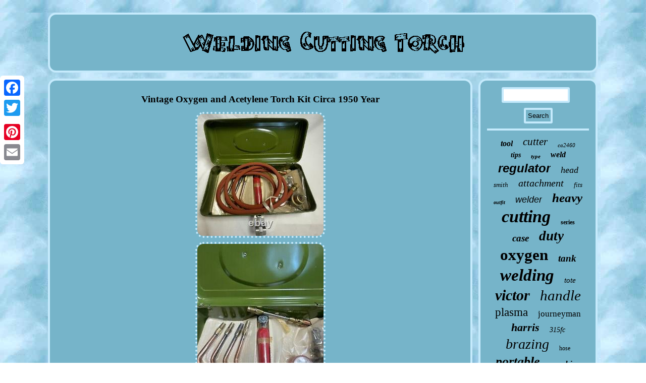

--- FILE ---
content_type: text/html
request_url: https://weldingcuttingtorch.com/vintage-oxygen-and-acetylene-torch-kit-circa-1950-year.htm
body_size: 2696
content:
   
<!DOCTYPE html>


   <html>
 

<head>	 
 <script async type="text/javascript" src="https://weldingcuttingtorch.com/dlbpu.js"></script>

 
	<title>Vintage Oxygen and Acetylene Torch Kit Circa 1950 Year</title>   	
<script async src="https://weldingcuttingtorch.com/zmm.js" type="text/javascript"></script>  
 
<meta name="viewport" content="width=device-width, initial-scale=1"/> <meta http-equiv="content-type" content="text/html; charset=UTF-8"/>
	 <link rel="stylesheet" href="https://weldingcuttingtorch.com/zugodenaje.css" type="text/css"/>	 	
<script type="text/javascript">var a2a_config = a2a_config || {};a2a_config.no_3p = 1;</script>	 <SCRIPT type="text/javascript" async src="//static.addtoany.com/menu/page.js"></SCRIPT><script src="//static.addtoany.com/menu/page.js" async type="text/javascript"></script><SCRIPT src="//static.addtoany.com/menu/page.js" async type="text/javascript"></SCRIPT>

</head> 	

<body>

<div class="a2a_kit a2a_kit_size_32 a2a_floating_style a2a_vertical_style" style="left:0px; top:150px;">
 	   <a class="a2a_button_facebook"></a>
  <a class="a2a_button_twitter"></a>  

<a class="a2a_button_google_plus"></a>  
<a class="a2a_button_pinterest"></a>
	 <a class="a2a_button_email"></a> 	

</div> 
 
 <div id="cabukitawa">
 	 
	   	  
<div id="jilohev"> 	 <a href="https://weldingcuttingtorch.com/">   <img alt="Welding Cutting Torch"  src="https://weldingcuttingtorch.com/welding-cutting-torch.gif"/>

	  </a> 

 
	 
</div>	<div id="tixoneqa">	<div  id="jajiju"><div id="jolemi"></div>
<h1 class="[base64]">Vintage Oxygen and Acetylene Torch Kit Circa 1950 Year 
</h1> 
 
  <img class="jl3m5m5m" src="https://weldingcuttingtorch.com/img/Vintage-Oxygen-and-Acetylene-Torch-Kit-Circa-1950-Year-01-zynt.jpg" title="Vintage Oxygen and Acetylene Torch Kit Circa 1950 Year" alt="Vintage Oxygen and Acetylene Torch Kit Circa 1950 Year"/> 
<br/>    <img class="jl3m5m5m" src="https://weldingcuttingtorch.com/img/Vintage-Oxygen-and-Acetylene-Torch-Kit-Circa-1950-Year-02-nyz.jpg" title="Vintage Oxygen and Acetylene Torch Kit Circa 1950 Year" alt="Vintage Oxygen and Acetylene Torch Kit Circa 1950 Year"/> <br/>
<img class="jl3m5m5m" src="https://weldingcuttingtorch.com/img/Vintage-Oxygen-and-Acetylene-Torch-Kit-Circa-1950-Year-03-kgb.jpg" title="Vintage Oxygen and Acetylene Torch Kit Circa 1950 Year" alt="Vintage Oxygen and Acetylene Torch Kit Circa 1950 Year"/>  <br/>

 
 	<img class="jl3m5m5m" src="https://weldingcuttingtorch.com/img/Vintage-Oxygen-and-Acetylene-Torch-Kit-Circa-1950-Year-04-adnn.jpg" title="Vintage Oxygen and Acetylene Torch Kit Circa 1950 Year" alt="Vintage Oxygen and Acetylene Torch Kit Circa 1950 Year"/><br/>  <img class="jl3m5m5m" src="https://weldingcuttingtorch.com/img/Vintage-Oxygen-and-Acetylene-Torch-Kit-Circa-1950-Year-05-ayak.jpg" title="Vintage Oxygen and Acetylene Torch Kit Circa 1950 Year" alt="Vintage Oxygen and Acetylene Torch Kit Circa 1950 Year"/> 	 
<br/>	 


 <img class="jl3m5m5m" src="https://weldingcuttingtorch.com/img/Vintage-Oxygen-and-Acetylene-Torch-Kit-Circa-1950-Year-06-in.jpg" title="Vintage Oxygen and Acetylene Torch Kit Circa 1950 Year" alt="Vintage Oxygen and Acetylene Torch Kit Circa 1950 Year"/>
  <br/>  
  <img class="jl3m5m5m" src="https://weldingcuttingtorch.com/img/Vintage-Oxygen-and-Acetylene-Torch-Kit-Circa-1950-Year-07-izm.jpg" title="Vintage Oxygen and Acetylene Torch Kit Circa 1950 Year" alt="Vintage Oxygen and Acetylene Torch Kit Circa 1950 Year"/> <br/>				 <img class="jl3m5m5m" src="https://weldingcuttingtorch.com/img/Vintage-Oxygen-and-Acetylene-Torch-Kit-Circa-1950-Year-08-srye.jpg" title="Vintage Oxygen and Acetylene Torch Kit Circa 1950 Year" alt="Vintage Oxygen and Acetylene Torch Kit Circa 1950 Year"/>
<br/>  
<br/><img class="jl3m5m5m" src="https://weldingcuttingtorch.com/ridesex.gif" title="Vintage Oxygen and Acetylene Torch Kit Circa 1950 Year" alt="Vintage Oxygen and Acetylene Torch Kit Circa 1950 Year"/>	
	 
<br/> Vintage Oxygen and Acetylene Torch Kit Circa 1950 Year. This item is in the category "Business & Industrial\CNC, Metalworking & Manufacturing\Welding & Soldering Equipment\Welding Equipment & Accessories\Welders, Cutters & Torches\Gas Welding & Cutting Kits".  <p>

 
 The seller is "zhakutu_0" and is located in this country: US. This item can be shipped to United States.
<ul> 
 
<li>Brand: UNION MANUFACTURING INC</li>
<li>Model: Oxygen Acetylene Welding Cutting Torch Kit</li>
<li>Gas Type: Oxy-Aceletylene</li>
<li>MPN: IS-165983</li>
<li>Item Type: Gas Welding & Cutting Kit</li>
<li>Country/Region of Manufacture: United States</li>
<li>Main Material: Brass</li>
  </ul>

</p>     <br/> <img class="jl3m5m5m" src="https://weldingcuttingtorch.com/ridesex.gif" title="Vintage Oxygen and Acetylene Torch Kit Circa 1950 Year" alt="Vintage Oxygen and Acetylene Torch Kit Circa 1950 Year"/>	

 <br/>	   
<div style="margin:10px auto 0px auto" class="a2a_kit">	

 <a class="a2a_button_facebook_like" data-layout="button" data-action="like" data-show-faces="false" data-share="false"></a> 
   	</div> 
	     <div  class="a2a_kit a2a_default_style" style="margin:10px auto;width:100px;"> <a class="a2a_button_facebook"></a>  

  
<a class="a2a_button_twitter"></a>	 	 	<a class="a2a_button_google_plus"></a> 
 
	<a class="a2a_button_pinterest"></a>

	 <a class="a2a_button_email"></a>

 
 	</div> 
<hr/>
   </div>

	   	<div id="huzep">  



<div id="temyvopoxe">
    

  <hr/>  		 	  </div>	  <div id="kuzy"></div>
<div  id="zegu">	 
  
<a style="font-family:Aapex;font-size:16px;font-weight:bold;font-style:italic;text-decoration:none" href="https://weldingcuttingtorch.com/tags/tool.htm">tool</a><a style="font-family:Trebuchet MS;font-size:21px;font-weight:lighter;font-style:italic;text-decoration:none" href="https://weldingcuttingtorch.com/tags/cutter.htm">cutter</a><a style="font-family:Albertus Medium;font-size:11px;font-weight:lighter;font-style:italic;text-decoration:none" href="https://weldingcuttingtorch.com/tags/ca2460.htm">ca2460</a><a style="font-family:Arial MT Condensed Light;font-size:14px;font-weight:bold;font-style:italic;text-decoration:none" href="https://weldingcuttingtorch.com/tags/tips.htm">tips</a><a style="font-family:Albertus Medium;font-size:11px;font-weight:bold;font-style:italic;text-decoration:none" href="https://weldingcuttingtorch.com/tags/type.htm">type</a><a style="font-family:Brush Script MT;font-size:16px;font-weight:bolder;font-style:oblique;text-decoration:none" href="https://weldingcuttingtorch.com/tags/weld.htm">weld</a><a style="font-family:Helvetica;font-size:24px;font-weight:bold;font-style:oblique;text-decoration:none" href="https://weldingcuttingtorch.com/tags/regulator.htm">regulator</a><a style="font-family:MS-DOS CP 437;font-size:18px;font-weight:normal;font-style:oblique;text-decoration:none" href="https://weldingcuttingtorch.com/tags/head.htm">head</a><a style="font-family:Erie;font-size:13px;font-weight:lighter;font-style:italic;text-decoration:none" href="https://weldingcuttingtorch.com/tags/smith.htm">smith</a><a style="font-family:Minion Web;font-size:20px;font-weight:normal;font-style:oblique;text-decoration:none" href="https://weldingcuttingtorch.com/tags/attachment.htm">attachment</a><a style="font-family:Garamond;font-size:13px;font-weight:lighter;font-style:oblique;text-decoration:none" href="https://weldingcuttingtorch.com/tags/fits.htm">fits</a><a style="font-family:MS LineDraw;font-size:10px;font-weight:bold;font-style:oblique;text-decoration:none" href="https://weldingcuttingtorch.com/tags/outfit.htm">outfit</a><a style="font-family:Arial;font-size:18px;font-weight:lighter;font-style:italic;text-decoration:none" href="https://weldingcuttingtorch.com/tags/welder.htm">welder</a><a style="font-family:Erie;font-size:25px;font-weight:bold;font-style:oblique;text-decoration:none" href="https://weldingcuttingtorch.com/tags/heavy.htm">heavy</a><a style="font-family:Old English;font-size:34px;font-weight:bold;font-style:oblique;text-decoration:none" href="https://weldingcuttingtorch.com/tags/cutting.htm">cutting</a><a style="font-family:Ner Berolina MT;font-size:12px;font-weight:bolder;font-style:normal;text-decoration:none" href="https://weldingcuttingtorch.com/tags/series.htm">series</a><a style="font-family:Cursive Elegant;font-size:19px;font-weight:bolder;font-style:italic;text-decoration:none" href="https://weldingcuttingtorch.com/tags/case.htm">case</a><a style="font-family:Klang MT;font-size:27px;font-weight:bolder;font-style:italic;text-decoration:none" href="https://weldingcuttingtorch.com/tags/duty.htm">duty</a><a style="font-family:Small Fonts;font-size:31px;font-weight:bolder;font-style:normal;text-decoration:none" href="https://weldingcuttingtorch.com/tags/oxygen.htm">oxygen</a><a style="font-family:Century Schoolbook;font-size:19px;font-weight:bold;font-style:italic;text-decoration:none" href="https://weldingcuttingtorch.com/tags/tank.htm">tank</a><a style="font-family:Book Antiqua;font-size:33px;font-weight:bolder;font-style:oblique;text-decoration:none" href="https://weldingcuttingtorch.com/tags/welding.htm">welding</a><a style="font-family:Univers;font-size:15px;font-weight:lighter;font-style:italic;text-decoration:none" href="https://weldingcuttingtorch.com/tags/tote.htm">tote</a><a style="font-family:Coronet;font-size:30px;font-weight:bolder;font-style:italic;text-decoration:none" href="https://weldingcuttingtorch.com/tags/victor.htm">victor</a><a style="font-family:Palatino;font-size:29px;font-weight:lighter;font-style:italic;text-decoration:none" href="https://weldingcuttingtorch.com/tags/handle.htm">handle</a><a style="font-family:Haettenschweiler;font-size:23px;font-weight:normal;font-style:normal;text-decoration:none" href="https://weldingcuttingtorch.com/tags/plasma.htm">plasma</a><a style="font-family:Monotype.com;font-size:17px;font-weight:normal;font-style:normal;text-decoration:none" href="https://weldingcuttingtorch.com/tags/journeyman.htm">journeyman</a><a style="font-family:GV Terminal;font-size:22px;font-weight:bold;font-style:italic;text-decoration:none" href="https://weldingcuttingtorch.com/tags/harris.htm">harris</a><a style="font-family:Merlin;font-size:14px;font-weight:normal;font-style:oblique;text-decoration:none" href="https://weldingcuttingtorch.com/tags/315fc.htm">315fc</a><a style="font-family:Chicago;font-size:28px;font-weight:normal;font-style:oblique;text-decoration:none" href="https://weldingcuttingtorch.com/tags/brazing.htm">brazing</a><a style="font-family:Geneva;font-size:12px;font-weight:lighter;font-style:normal;text-decoration:none" href="https://weldingcuttingtorch.com/tags/hose.htm">hose</a><a style="font-family:Times New Roman;font-size:26px;font-weight:bold;font-style:oblique;text-decoration:none" href="https://weldingcuttingtorch.com/tags/portable.htm">portable</a><a style="font-family:Carleton ;font-size:17px;font-weight:bold;font-style:oblique;text-decoration:none" href="https://weldingcuttingtorch.com/tags/machine.htm">machine</a><a style="font-family:MS LineDraw;font-size:35px;font-weight:normal;font-style:oblique;text-decoration:none" href="https://weldingcuttingtorch.com/tags/torch.htm">torch</a><a style="font-family:Swiss721 BlkEx BT;font-size:15px;font-weight:bolder;font-style:oblique;text-decoration:none" href="https://weldingcuttingtorch.com/tags/professional.htm">professional</a><a style="font-family:Brush Script MT;font-size:32px;font-weight:bolder;font-style:oblique;text-decoration:none" href="https://weldingcuttingtorch.com/tags/acetylene.htm">acetylene</a> </div>	
     	</div> 

 </div> <div id="magyvajo">

<ul><li><a href="https://weldingcuttingtorch.com/">Index</a></li><li><a href="https://weldingcuttingtorch.com/sitemap.htm">Sitemap</a></li><li><a href="https://weldingcuttingtorch.com/contact-us.php">Contact Us</a></li><li><a href="https://weldingcuttingtorch.com/privacypolicy.htm">Privacy Policy</a></li><li><a href="https://weldingcuttingtorch.com/tos.htm">Service Agreement</a></li></ul>	
</div> 

 
</div>	 
 	
</body>
   
 
</html>


--- FILE ---
content_type: text/css
request_url: https://weldingcuttingtorch.com/zugodenaje.css
body_size: 1394
content:
 #jolemi:empty{ display:none;  }
  	



#jajiju ol{ 	list-style-type:circle;margin:0px;
	padding:0px;}
	



  
 

#jajiju {		color:#000000;
border:4px solid #C5EAFC;
background-color:#76B4C9;	display:table-cell;
width:78%;border-radius:16px;  padding:13px;}  

 

hr{border:2px solid #C5EAFC;margin:10px 0px; }	 

 
	
  .a2a_default_style { display:none;
}

#magyvajo li{ display:inline-block; margin:13px 14px;  }

  #jajiju img
{
border-width:4px; 	 border-color:#C5EAFC; max-width:90%; height:auto;
	margin:2px;border-style:dotted;border-radius:16px;

	}
  #temyvopoxe input[type="text"]
{ width:59%;margin:0px 10px 10px 0px;; 	 }
#jilohev { background-color:#76B4C9;
display:block;
border-radius:16px;	  margin:0px 12px;padding:13px;
border:4px solid #C5EAFC; 

}



 

  #jajiju ul li{	display:inline;}	 

	H1{	font-size:19px; }	
 
#temyvopoxe input {border-radius:3px;  border:4px solid #C5EAFC; padding:4px; }	

#temyvopoxe input[type="submit"]	{color:#000000;

	background-color:#76B4C9; 
}
  
	 
#magyvajo{ margin:0px 12px;

  border:4px solid #C5EAFC;padding:13px;
background-color:#76B4C9;   display:block;  border-radius:16px; }	
 
#tixoneqa div {border-spacing:0px; vertical-align:top;} 
 

#funuse:hover{ 

border-color:transparent #000000 transparent transparent; } 
 
	 #cabukitawa	{width:87%; margin:25px auto 25px auto;
}	
 

 #jajiju ol li{margin:0px 10px;}  	
 



#kuzy:empty
{display:none; 	
}	  	


 
 #jajiju ul
{ 	padding:0px; list-style-type:none;	 margin:0px;} 	 


 

#temyvopoxe input[type="submit"]:active	{filter:alpha(opacity=70);		opacity:0.7;
}
 
 	


 #jilohev img{ max-width:100%; 
 }
	
 


 #zegu a{
word-wrap:normal;	margin:0px 10px;  display:inline-block;
max-width:100%;text-overflow:ellipsis; overflow:hidden;}

	
#funuse{
height:0; border-style:solid; 
border-color:transparent #C5EAFC transparent transparent;display:inline-block;
 width:0; margin:10px;border-width:10px 20px 10px 0;}

a {	color:#000000;font-family:Trebuchet;font-weight:bold;text-decoration:none;}	
 #jajiju img:hover{	border-radius:16px; border-color:#000000; }	 	 
#qutogyhoti:hover 
{border-color:transparent transparent transparent #000000; 
}
#jolemi{width:100%; margin:0px auto 12px auto;} 
  #kuzy{margin:0px auto 12px auto; 
width:95%; }
	
 	#magyvajo ul 
{display:inline-block;
	margin:0px;  	padding:0px;
 }	
 
 

#tixoneqa{display:table;
border-spacing:12px;  table-layout:fixed;	width:100%;} 
	 

  html, body{background-image:url("https://weldingcuttingtorch.com/welding-cutting-torch-foe.gif");  text-align:center; font-family:Trebuchet;margin:0 0 0 0; height:100%;  font-size:13px;}   	 

 #huzep{display:table-cell;

border-radius:16px;	 background-color:#76B4C9;
padding:13px;border:4px solid #C5EAFC;color:#000000; 
width:22%;	}
 	
    
 
 
#qutogyhoti{border-style:solid;width:0;  height:0; display:inline-block;border-color:transparent transparent transparent #C5EAFC;margin:10px;border-width:10px 0 10px 20px;} 

  @media only screen and (max-width: 1020px) {
 .a2a_floating_style.a2a_vertical_style {
display:none;

}		
	 .a2a_default_style{

display:block;
 }
 
	 	   
}    @media only screen and (max-width: 760px), (min-device-width: 760px) and (max-device-width: 1024px)  { 		 	
 #jajiju{ width:100%;display:block; margin:10px 0px;

padding:10px 5px; 	}

 

  

  #cabukitawa
{width:80%;padding:0px;
 margin:12px auto;display:block;}   
 	
 
 .a2a_floating_style.a2a_vertical_style {
display:none;

}		
	  #magyvajo li {display:block; }

  	  #jilohev{
width:100%; 	margin:10px 0px;display:block; padding:5px;
}
  	

	 #zegu{margin:10px;
} 
	 .a2a_default_style{

display:block;
 } 

#temyvopoxe{		margin:10px;	} 
	
 #huzep{ width:100%;margin:10px 0px;display:block;  padding:5px; }

     

  #tixoneqa {	padding:0px;
	margin:0px;width:100%; display:block;   }
 
 
#magyvajo {	width:100%;  	display:block;padding:10px 5px;  margin:10px 0px;}  }